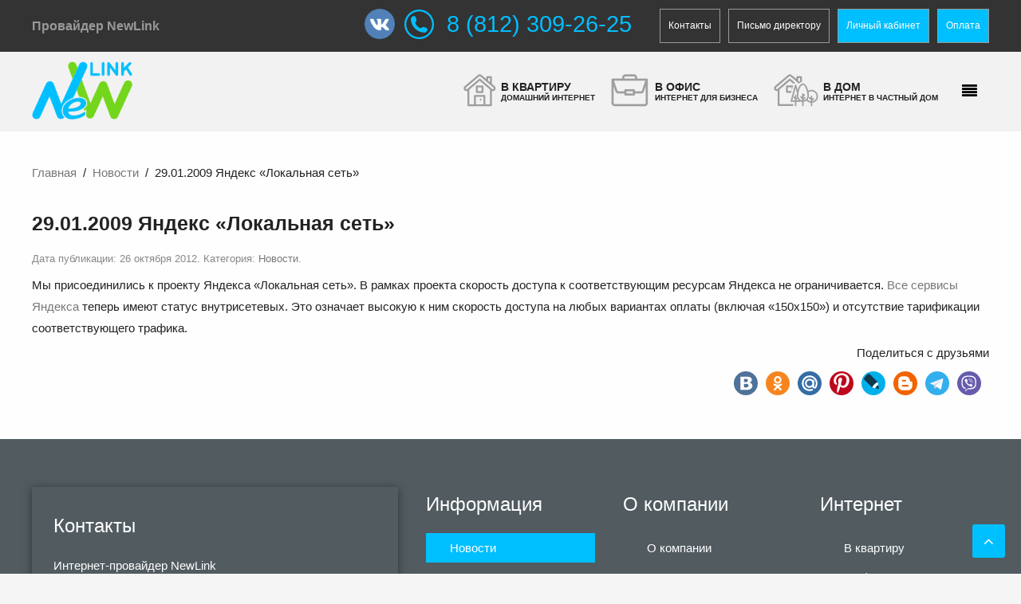

--- FILE ---
content_type: text/html; charset=utf-8
request_url: https://nwlk.ru/newlink-news/29-01-2009-yandeks-lokalnaya-set.html
body_size: 6723
content:
<!DOCTYPE HTML>
<html lang="ru-ru" dir="ltr"  data-config='{"twitter":0,"plusone":0,"facebook":0,"style":"default"}'>
<head>

<meta http-equiv="X-UA-Compatible" content="IE=edge">
<meta name="viewport" content="width=device-width, initial-scale=1">
<meta charset="utf-8" />
	<base href="https://nwlk.ru/newlink-news/29-01-2009-yandeks-lokalnaya-set.html" />
	<meta property="og:type" content="article" />
	<meta property="og:image" content="https://nwlk.ru/images/internet/icon/banner-vk.png" />
	<meta property="og:title" content="29.01.2009 Яндекс «Локальная сеть»" />
	<meta property="og:description" content=" Мы присоединились к проекту Яндекса «Локальная сеть». В рамках проекта скорость доступа к соответствующим ресурсам Яндекса не ограничивается. Все сервисы Яндекса теперь имеют статус внутрисетевых." />
	<meta property="og:url" content="http://nwlk.ru/newlink-news/29-01-2009-yandeks-lokalnaya-set.html" />
	<meta name="description" content="29.01.2009 Яндекс «Локальная сеть»" />
	<title>29.01.2009 Яндекс «Локальная сеть»</title>
	<link href="/templates/jp-biz/favicon.ico" rel="shortcut icon" type="image/vnd.microsoft.icon" />
	<link href="/media/template/buttons.min-c9767ca6.css?d2d84d56f8710857dd0b5529f94d1c41" rel="stylesheet" />
	<style>

            .jllikeproSharesContayner a {border-radius: 15px; margin-left: 6px;}
            .jllikeproSharesContayner i {width: 30px;height: 30px;}
            .jllikeproSharesContayner span {height: 30px;line-height: 30px;font-size: 1rem;}
        
            @media screen and (max-width:800px) {
                .jllikeproSharesContayner {position: fixed;right: 0;bottom: 0; z-index: 999999; background-color: #fff!important;width: 100%;}
                .jllikeproSharesContayner .event-container > div {border-radius: 0; padding: 0; display: block;}
                .like .l-count {display:none}
                .jllikeproSharesContayner a {border-radius: 0!important;margin: 0!important;}
                .l-all-count {margin-left: 10px; margin-right: 10px;}
                .jllikeproSharesContayner i {width: 44px!important; border-radius: 0!important;}
                .l-ico {background-position: 50%!important}
                .likes-block_left {text-align:left;}
                .likes-block_right {text-align:right;}
                .likes-block_center {text-align:center;}
                .button_text {display: none;}
            }
            </style>
	<script type="application/json" class="joomla-script-options new">{"csrf.token":"6d6ea2dc5e1a256f27ef092ac7f61d3e","system.paths":{"root":"","base":""}}</script>
	<script src="/media/template/jquery.min-891d1d6e.js?d2d84d56f8710857dd0b5529f94d1c41"></script>
	<script src="/media/template/jquery-noconflict-5545aad2.js?d2d84d56f8710857dd0b5529f94d1c41"></script>
	<script src="/media/template/jquery-migrate.min-db82da52.js?d2d84d56f8710857dd0b5529f94d1c41"></script>
	<script src="/media/template/buttons.min-aa933272.js?d2d84d56f8710857dd0b5529f94d1c41"></script>
	<script src="/media/template/bootstrap.min-5c1d1d83.js?d2d84d56f8710857dd0b5529f94d1c41"></script>
	<script src="/media/template/core-49ec6cb7.js?d2d84d56f8710857dd0b5529f94d1c41"></script>
	<script src="/media/widgetkit/uikit2-d97c66d3.js"></script>
	<script src="/media/widgetkit/wk-scripts-c647805d.js"></script>
	<script>
            var jllickeproSettings = {
                url : "http://nwlk.ru",
                typeGet : "0",
                enableCounters : 0,
                disableMoreLikes : 1,
                isCategory : 0,
                buttonsContayner : "",
                parentContayner : "div.jllikeproSharesContayner",
            };
	</script>

<link rel="apple-touch-icon-precomposed" href="/templates/jp-biz/apple_touch_icon.png">
<link rel="stylesheet" href="/media/template/bootstrap-4bfa6965.css">
<link rel="stylesheet" href="/media/template/theme-f996e855.css">
<script src="/media/template/theme-7ee3eff7.js"></script>



<style type="text/css">
.uk-nav-navbar > .uk-parent > .uk-nav-sub { 
	display: block !important; 
}  
.uk-nav-navbar > .uk-parent > a:after {    
	content: "";    
	display: none;    
	float: right;    
}
.uk-nav-navbar > .uk-parent:hover > .uk-nav-sub {  
	background:none;   
	display: block;    
	width: auto !important;    
	position: relative !important;    
	left: inherit !important; 
	margin-top:inherit !important; 
	margin-left:inherit !important; 
	color:inherit !important; 
}
</style>


<style type="text/css">
.submenu {padding:10px 20px}
.tm-top-a {padding:20px 0}
.tm-top-b {padding:0}
.tm-top-c {padding:0}
.tm-top-d {padding:40px 0}
.tm-top-e {padding:10% 0}
.tm-top-f {padding:8% 2%}
.tm-bottom-a {padding:40px 0}
.tm-bottom-b {padding:3% 2%}
.tm-bottom-c {padding:8% 2%}
.tm-bottom-d {padding:40px 0}
.tm-bottom-e {padding:10% 2%}
.tm-bottom-f {padding:3% 2%}
</style>

<style type="text/css">
.absolute {left:20px}
</style>

<script type="text/javascript" src="/templates/jp-biz/js/gtm.js"></script>  
  <link rel="image_src" href="https://nwlk.ru/images/internet/icon/banner-vk.png" />
</head>



<body id="home" class="tm-isblog">




		
	<div class="full-wrapper">
	
		<!-- TOP Outer -->
					<div class="toolbar-outer uk-clearfix">
				<div class="uk-container uk-container-center">
					<div class="tm-toolbar uk-clearfix">
					  					  <div class="uk-float-left"><div class="uk-panel" >
	<div class="uk-hidden-notouch" style="display: flex; align-items: center;"><span style="color: #999999; font-size: 16pt;"> <strong>NewLink  </strong></span> <span style="color: #00ccff; font-size: 12pt; line-height: normal;"> <a style="color: #00ccff;" href="tel:+78123092625"><span style="font-size: 16pt;"> 8 (812) 309-26-25</span></a> </span></div>
<div class="my-hidden-touch"><span style="color: #999999; font-size: 12pt;"><strong>Провайдер NewLink  </strong></span></div></div></div>
					  					  					  <div class="uk-float-right"><div class="uk-panel" ><ul class="uk-subnav uk-subnav-line">
<li><a href="/kontakty.html">Контакты</a></li><li><a href="/direktoru.html">Письмо директору</a></li><li><a href="https://cabinet.nwlk.ru/" class="oplata" target="_blank" rel="noopener noreferrer">Личный кабинет</a></li><li><a href="/sposoby-oplaty.html" class="oplata">Оплата</a></li></ul></div>
<div class="uk-panel" >
	<div style="display: flex; align-items: center;"><a title="NewLink Вконтакте" href="https://vk.com/club135493" target="_blank" rel="noopener noreferrer"> <img style="margin-right: 12px;" title="NewLink ВКонтакте" src="/images/internet/icon/vk-logo-2.png" alt="NewLink ВКонтакте" width="38" height="38" /> </a> <img style="float: left;" title="Телефон" src="/images/internet/icon/phone.png" alt="Телефон" width="37" height="37" />
<div><span style="font-size: 22pt; line-height: 75%; color: #00bfff; font-family: helvetica, arial, sans-serif; vertical-align: middle;">   8 (812) 309-26-25</span></div>
</div></div></div>
					  					</div>
				</div>
			</div>
				
		
			
							
			
											<div id="menu-outer" class="no-space">
					<nav class="tm-navbar uk-navbar" data-uk-sticky="{top:-200, animation: 'uk-animation-slide-top'}" >
						<div class="uk-container uk-container-center">
															<div class="uk-hidden-small uk-float-left">
								<a class="logo" href="https://nwlk.ru">
	<p><img style="margin-bottom: 12px; margin-top: 12px;" title="NEWlink" src="/images/internet/logo-newlink.png" alt="Интернет-провайдер NEWlink" width="126" height="73" /></p></a>
								</div>
														
														  <a href="#offcanvas" class="uk-navbar-toggle uk-float-right" data-uk-offcanvas="{mode:'slide'}"></a>
														
															<div class="menu-style"><ul class="uk-navbar-nav uk-hidden-small">
<li><a href="/internet/domashnij-internet.html" title="Домашний интернет" class="internet uk-navbar-nav-subtitle"><img src="/images/internet/icon/icon-home.png" alt="В квартиру "/><span class="image-title">В квартиру </span><div>ДОМАШНИЙ ИНТЕРНЕТ</div></a></li><li><a href="/internet/internet-v-ofis.html" title="Интернет для бизнеса" class="internet uk-navbar-nav-subtitle"><img src="/images/internet/icon/icon-business.png" alt="В офис"/><span class="image-title">В офис</span><div>ИНТЕРНЕТ ДЛЯ БИЗНЕСА</div></a></li><li><a href="/internet/internet-v-chastnyj-dom.html" title="Интернет в частный дом" class="internet uk-navbar-nav-subtitle"><img src="/images/internet/icon/icon-country.png" alt="В дом"/><span class="image-title">В дом</span><div>ИНТЕРНЕТ В ЧАСТНЫЙ ДОМ</div></a></li></ul></div>
																						<div class="uk-navbar-content uk-visible-small">
									<a class="logo-small" href="https://nwlk.ru">
	<p><img style="margin-bottom: 12px; margin-top: 12px;" title="NEWlink" src="/images/internet/logo-newlink.png" alt="Интернет-провайдер NEWlink" width="81" height="47" /></p></a>
								</div>
													</div>
					</nav>
				</div>
							
						
			<!-- Submenu -->
			
			
						

				
			
						
	
			
						<div id="main-content" class="main-outer" style="padding:3% 2%">
				<div class="uk-container uk-container-center">
				
				  <div class="tm-middle uk-grid" data-uk-grid-match data-uk-grid-margin>

								<div class="tm-main uk-width-medium-1-1">

					
										<main class="tm-content">

												<ul class="uk-breadcrumb"><li><a href="/">Главная</a></li><li><a href="/newlink-news.html">Новости</a></li><li class="uk-active"><span>29.01.2009 Яндекс «Локальная сеть»</span></li></ul>
						
						<div id="system-message-container">
</div>
<article class="uk-article" data-permalink="http://nwlk.ru/newlink-news/29-01-2009-yandeks-lokalnaya-set.html">

	
		<h1 class="uk-article-title">
					29.01.2009 Яндекс «Локальная сеть»			</h1>
	
	
		<p class="uk-article-meta">

		Дата публикации: <time datetime="2012-10-26">26 октября 2012</time>. Категория: <a href="/newlink-news.html">Новости</a>.
	</p>
	
	
	
			<p>Мы присоединились к проекту Яндекса «Локальная сеть». В рамках проекта скорость доступа к соответствующим ресурсам Яндекса не ограничивается. <a href="http://www.yandex.ru/all" rel="nofollow" target="_blank" >Все сервисы Яндекса</a> теперь имеют статус внутрисетевых. Это означает высокую к ним скорость доступа на любых вариантах оплаты (включая «150х150») и отсутствие тарификации соответствующего трафика.</p> 				<div class="jllikeproSharesContayner jllikepro_17">
				<input type="hidden" class="link-to-share" id="link-to-share-17" value="http://nwlk.ru/newlink-news/29-01-2009-yandeks-lokalnaya-set.html"/>
				<input type="hidden" class="share-title" id="share-title-17" value="29.01.2009 Яндекс «Локальная сеть»"/>
				<input type="hidden" class="share-image" id="share-image-17" value="https://nwlk.ru/images/internet/icon/banner-vk.png"/>
				<input type="hidden" class="share-desc" id="share-desc-17" value=" Мы присоединились к проекту Яндекса «Локальная сеть». В рамках проекта скорость доступа к соответствующим ресурсам Яндекса не ограничивается. Все сервисы Яндекса теперь имеют статус внутрисетевых."/>
				<input type="hidden" class="share-id" value="17"/><div class="button_text likes-block_right">Поделиться с друзьями</div>
				<div class="event-container" >
				<div class="likes-block_right">					<a title="Вконтакте" class="like l-vk" id="l-vk-17">
					<i class="l-ico"></i>
					<span class="l-count"></span>
					</a>					<a title="Одноклассники" class="like l-ok" id="l-ok-17">
					<i class="l-ico"></i>
					<span class="l-count"></span>
					</a>					<a title="Мой мир" class="like l-ml" id="l-ml-17">
					<i class="l-ico"></i>
					<span class="l-count"></span>
					</a>					<a title="Pinterest" class="like l-pinteres" id="l-pinteres-17">
					<i class="l-ico"></i>
					<span class="l-count"></span>
					</a>					<a title="LiveJournal" class="like l-lj" id="l-lj-17">
					<i class="l-ico"></i>
					<span class="l-count"></span>
					</a>					<a title="Blogger" class="like l-bl" id="l-bl-17">
					<i class="l-ico"></i>
					<span class="l-count"></span>
					</a>					<a title="Telegram" class="like l-tl" id="l-tl-17">
					<i class="l-ico"></i>
					<span class="l-count"></span>
					</a>					<a title="Viber" class="like l-vi" id="l-vi-17">
					<i class="l-ico"></i>
					<span class="l-count"></span>
					</a>					</div>
				</div>
			</div>
	
	
	
	
	
	
	
</article>
					</main>
					
					
				</div>
				
															
			</div>
			</div>
			</div>
			
			
						
						
						<div class="uk-cover-background" id="bottom-d">
				<div class="uk-container uk-container-center">
				  <section class="tm-bottom-d uk-grid" data-uk-grid-match="{target:'> div > .uk-panel'}" data-uk-grid-margin>
<div class="uk-hidden-small uk-hidden-medium uk-width-large-2-5"><div class="uk-panel uk-hidden-medium uk-hidden-small modulegrey" data-uk-scrollspy="{cls:'',delay:800}">
	<table class="grey-widget" style="width: 100%; background-color: #515b60;" cellspacing="27" cellpadding="27">
<tbody>
<tr>
<td style="width: 100%; vertical-align: top;">
<p><span style="font-family: helvetica, arial, sans-serif; font-size: 18pt;"><a title="Контакты" href="/kontakty.html">Контакты</a></span><br /> 
<div class="vcard"> 
<div> 
<span class="category">Интернет-провайдер</span> 
<span class="fn org">NewLink</span> 
</div> 
<div class="adr"> 
<span class="locality">г. Санкт-Петербург</span>, 
<span class="street-address">Масляный переулок, 8Б</span> 
</div> 
<div class="tel">Единый многоканальный телефон:  
<abbr class="value" title="+ 7 (812) 309-26-25">+7 (812) 309-26-25</abbr> 
</div> 
<span class="url"> 
<span class="value-title" title="http://nwlk.ru"> </span> 
</span> 
</div> 
 <br /><span style="color: #ccffff;"><a style="color: #00bfff;" title="Контакты" href="/kontakty.html" rel="alternate">На карте</a></span><em> </em><span style="color: #999999;">I</span> <span style="color: #00bfff;"><a style="color: #00bfff;" title="Контакты" href="/kontakty.html" rel="alternate">Маршруты</a></span><em> </em><span style="color: #999999;">I</span><em> </em><span style="color: #000000;"><span style="color: #33cccc;"><a style="color: #00bfff;" title="Контакты" href="/kontakty.html" rel="alternate">Написать письмо</a></span> <a title="NewLink Вконтакте" href="https://vk.com/club135493" target="_blank" rel="noopener noreferrer"><img style="margin-right: 12px; margin-left: 12px;" title="NewLink ВКонтакте" src="/images/internet/icon/vk-logo.png" alt="NewLink ВКонтакте" width="42" height="42" /></a><br /><br /></span></p>
</td>
</tr>
</tbody>
</table></div></div>

<div class="uk-width-1-1 uk-width-medium-2-4 uk-width-large-1-5"><div class="uk-panel" data-uk-scrollspy="{cls:'',delay:800}"><h3 class="uk-panel-title">Информация</h3><ul class="uk-nav uk-nav-parent-icon uk-nav-side" data-uk-nav="{}">
<li class="uk-active"><a href="/newlink-news.html">Новости</a></li><li><a href="/smotrjoshka.html">Смотрёшка</a></li><li><a href="/tv-servis.html">ТВ-Сервис</a></li><li><a href="/aktsii.html">Акции</a></li><li><a href="/abonementy-nwlink.html">Абонементы</a></li><li><a href="/internet/usloviya-podklyucheniya.html">Условия подключения</a></li></ul></div></div>

<div class="uk-width-1-1 uk-width-medium-1-4 uk-width-large-1-5"><div class="uk-panel" data-uk-scrollspy="{cls:'',delay:800}"><h3 class="uk-panel-title">О компании</h3><ul class="uk-nav uk-nav-parent-icon uk-nav-side" data-uk-nav="{}">
<li><a href="/newlink.html">О компании</a></li><li><a href="/nashi-preimushchestva.html">Преимущества</a></li><li><a href="/partners.html">Партнеры</a></li><li><a href="/vakansii.html">Вакансии</a></li><li><a href="http://nwlink.spb.ru/mail/">Почта</a></li><li><a href="/servisy/tekhpodderzhka-polzovatelej.html">Техподдержка</a></li></ul></div></div>

<div class="uk-width-1-1 uk-width-medium-1-4 uk-width-large-1-5"><div class="uk-panel" data-uk-scrollspy="{cls:'',delay:800}"><h3 class="uk-panel-title">Интернет</h3><ul class="uk-nav uk-nav-parent-icon uk-nav-side" data-uk-nav="{}">
<li><a href="/internet/domashnij-internet.html">В квартиру</a></li><li><a href="/internet/internet-v-ofis.html">В офис</a></li><li><a href="/internet/internet-v-chastnyj-dom.html">В дом</a></li><li><a href="/internet/gigabitnyj-internet.html">Гигабитный Интернет</a></li><li><a href="/internet/podklyuchit-internet-po-adresu.html">Зона охвата</a></li><li><a href="/sposoby-oplaty.html">Оплата</a></li></ul></div></div>
</section>
				 </div>
			</div>
						
						
			
			<!-- Footer -->
							<div class="footer-outer uk-clearfix">
					<div class="uk-container uk-container-center">
						<section class="tm-footer uk-grid" data-uk-grid-match="{target:'> div > .uk-panel'}" data-uk-grid-margin><div class="uk-width-1-1">
	<div class="uk-panel" >
	<p> 
<!-- Begin Verbox {literal} --> 
<script> 
 (function(){(function c(d,w,m,i) { 
 window.supportAPIMethod = m; 
 var s = d.createElement('script'); 
 s.id = 'supportScript';  
 var id = '59730cfc261bb77b209e1232749cae47'; 
 s.src = (!i ? 'https://admin.verbox.ru/support/support.js' : 'https://static.site-chat.me/support/support.int.js') + '?h=' + id; 
 s.onerror = i ? undefined : function(){c(d,w,m,true)}; 
 w[m] = w[m] || function(){(w[m].q = w[m].q || []).push(arguments);}; 
 (d.head || d.body).appendChild(s); 
 })(document,window,'Verbox')})(); 
</script> 
<!-- {/literal} End Verbox --> 
</p></div><div class="uk-panel" >
	<p style="text-align: center;"><img class="uk-hidden-small" style="margin-right: 12px; margin-left: 12px; float: Left;" title="Интернет провайдер NewLink" src="/images/internet/icon/newlink.png" alt="Интернет провайдер NewLink" width="67" /><span style="color: #ffffff;">© NWlink - с 2000 по 2013 г.   © NewLink c 2013 г.   Не является публичной офертой</span><br /><span style="color: #999999; font-size: 10px;">Услуги связи предоставляются ООО "ГИГАБИТНЫЙ ИНТЕРНЕТ №1". Лицензии Л030-00114-77/00081359, Л030-00114-77/00081358</span><br /><span style="color: #999999;"> <a style="color: #999999;" title="Домашний интернет" href="/internet/domashnij-internet.html" rel="alternate">Домашний Интернет</a></span>  <span style="color: #999999;"><span style="color: #545454;">׀</span> </span> <span style="color: #999999;"><a style="color: #999999;" title="Интернет в офис" href="/internet/internet-v-ofis.html" rel="alternate">Интернет в офис</a></span>  <span style="color: #999999;"><span style="color: #545454;">׀</span> </span> <span style="color: #999999;"><a style="color: #999999;" title="Загородный Интернет" href="/internet/zagorodnyj-internet.html" rel="alternate">Загородный Интернет</a></span>  <span style="color: #999999;"><span style="color: #545454;">׀</span> </span> <span style="color: #999999;"><a style="color: #999999;" title="IP телевидение" href="/ip-televidenie.html" rel="alternate">IPTV</a></span>  <span style="color: #999999;"><span style="color: #545454;">׀</span> </span> <span style="color: #999999;"><a style="color: #999999;" title="Партнёрство" href="/partnjorstvo.html" rel="nofollow">Партнёрство</a></span> </p></div></div>
</section>
					</div>
				</div>
						
			
		</div>
		
		
		
				<div id="offcanvas" class="uk-offcanvas">
			<div class="uk-offcanvas-bar uk-offcanvas-bar-flip"><div class="uk-panel" >
	<p><a href="tel:+7 (812) 309 26 25">Тел:  <strong><span style="font-size: 24pt;">309-26-25</span></strong></a></p></div>
<ul class="uk-nav uk-nav-parent-icon uk-nav-offcanvas" data-uk-nav="{}">
<li><a href="/sposoby-oplaty.html" class="uk-button-success uk-button">Оплата</a></li><li><a href="/kontakty.html">Контакты</a></li><li><a href="/lichnyj-kabinet.html">Личный кабинет</a></li><li><a href="/internet.html">ИНТЕРНЕТ И ТВ</a></li><li><a href="/internet/domashnij-internet.html">Домашний Интернет</a></li><li><a href="/internet/internet-v-ofis.html">Интернет в офис</a></li><li><a href="/internet/internet-v-chastnyj-dom.html">Интернет в частный дом</a></li><li><a href="/internet/gigabitnyj-internet.html">Гигабитный Интернет</a></li><li><a href="/aktsii.html">Акции</a></li><li><a href="/abonementy-nwlink.html">Абонементы</a></li><li><a href="/internet/podklyuchit-internet-po-adresu.html">Зона охвата</a></li><li><a href="/internet/usloviya-podklyucheniya.html">Условия подключения</a></li><li><a href="/servisy.html">СЕРВИСЫ</a></li><li><a href="/servisy/tekhpodderzhka-polzovatelej.html">Техподдержка</a></li><li><a href="/servisy/kompyuternyj-servis.html">Компьютерный сервис</a></li><li><a href="/servisy/oborudovanie.html">Оборудование Wi-Fi и IPTV</a></li><li><a href="/newlink.html">О КОМПАНИИ</a></li><li><a href="/nashi-preimushchestva.html">Преимущества</a></li><li class="uk-active"><a href="/newlink-news.html">Новости</a></li><li><a href="/vakansii.html">Вакансии</a></li><li><a href="/partners.html">Партнёры</a></li></ul></div>
		</div>
						<a href="#" class="uk-button top-scroller" data-uk-smooth-scroll="{offset: 80}"><i class="uk-icon-angle-up"></i></a>
		 
		<script type="text/javascript">
			jQuery(document).ready(function($) {
				$(".scroll").click(function(event){
				event.preventDefault();
				$('html,body').animate({scrollTop:$(this.hash).offset().top-70}, 900);
				});
			});
		</script>

		<!-- Yandex.Metrika counter --> <script type="text/javascript" > (function(m,e,t,r,i,k,a){m[i]=m[i]||function(){(m[i].a=m[i].a||[]).push(arguments)}; m[i].l=1*new Date();k=e.createElement(t),a=e.getElementsByTagName(t)[0],k.async=1,k.src=r,a.parentNode.insertBefore(k,a)}) (window, document, "script", "https://mc.yandex.ru/metrika/tag.js", "ym"); ym(19395409, "init", { clickmap:true, trackLinks:true, accurateTrackBounce:true, webvisor:true }); </script> <noscript><div><img src="https://mc.yandex.ru/watch/19395409" style="position:absolute; left:-9999px;" alt="" /></div></noscript> <!-- /Yandex.Metrika counter -->

<script src="/modules/mod_blognews/js/bootstrap-carousel.js"></script>
<script type="text/javascript">
    var userip = "<? echo $_SERVER['REMOTE_ADDR'];?>";
    var userag = "<? echo $_SERVER['HTTP_USER_AGENT'];?>";
</script>
</body>
</html>

--- FILE ---
content_type: text/plain
request_url: https://www.google-analytics.com/j/collect?v=1&_v=j102&a=210794142&t=pageview&_s=1&dl=https%3A%2F%2Fnwlk.ru%2Fnewlink-news%2F29-01-2009-yandeks-lokalnaya-set.html&ul=en-us%40posix&dt=29.01.2009%20%D0%AF%D0%BD%D0%B4%D0%B5%D0%BA%D1%81%20%C2%AB%D0%9B%D0%BE%D0%BA%D0%B0%D0%BB%D1%8C%D0%BD%D0%B0%D1%8F%20%D1%81%D0%B5%D1%82%D1%8C%C2%BB&sr=1280x720&vp=1280x720&_u=YEBAAEABAAAAACAAI~&jid=588409952&gjid=861673529&cid=1495648510.1768723403&tid=UA-64492845-2&_gid=457956714.1768723403&_r=1&_slc=1&gtm=45He61e1n81T3HS6T3za200&gcd=13l3l3l3l1l1&dma=0&tag_exp=103116026~103200004~104527906~104528500~104573694~104684208~104684211~105391252~115495938~115938465~115938469~116744866~116988316~117041587&z=692731395
body_size: -447
content:
2,cG-X7JXWVNN5G